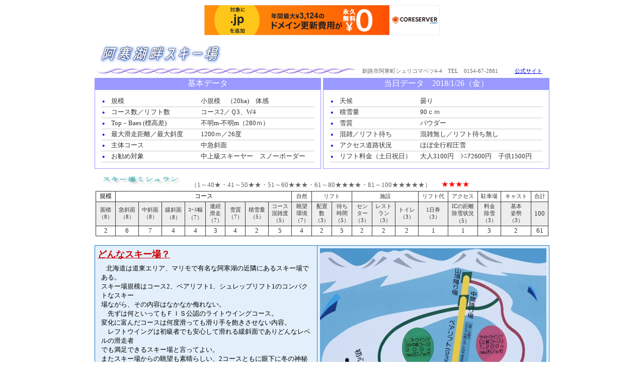

--- FILE ---
content_type: text/html
request_url: http://skimt.s93.xrea.com/dangan/2018/20180126akankohan/akankohan.html
body_size: 5266
content:
<!-- saved from url=(0022)http://internet.e-mail -->
<!DOCTYPE HTML PUBLIC "-//W3C//DTD HTML 4.01 Transitional//EN">
<HTML>
<HEAD>
<META name="GENERATOR" content="IBM WebSphere Studio Homepage Builder Version 12.0.4.0 for Windows">
<meta http-equiv="Content-Type" content="text/html; charset=Shift_JIS">
<meta http-equiv="Content-Style-Type" content="text/css">
<TITLE>阿寒湖畔スキー場</TITLE>
<link rel="stylesheet" href="table.css" type="text/css">
<link rel="stylesheet" type="text/css" href="table1.css" id="_HPB_TABLE_CSS_ID_">

<script type="text/javascript" charset="UTF-8" src="//cache1.value-domain.com/xrea_header.js" async="async"></script>
</head>
<BODY>

<CENTER>
<TABLE border="0" width="900">
  <TBODY>
    <TR>
      <TD width="499"><img src="logo111.gif" width="250" height="47" border="0" alt="阿寒湖畔スキー場"></TD>
      <TD valign="bottom" width="337"></TD>
    </TR>
    <TR>
      <TD><IMG src="line083.gif" width="512" height="12" border="0"></TD>
      <TD><FONT color="#666666"><SMALL><SMALL>釧路市阿寒町シュリコマベツ4-4</SMALL></SMALL></FONT><FONT color="#666666" size="-1"><SMALL>　TEL　</SMALL></FONT><FONT color="#666666" size="-1"><SMALL>0154-67-2881　　　<a href="https://akan-ski.com/">公式サイト</a></SMALL></FONT></TD>
    </TR>
  </TBODY>
</TABLE>
</CENTER>
<CENTER>
<TABLE border="0" width="900" height="137">
  <TBODY>
    <TR>
      <TD align="left" width="225" height="139">
      <TABLE border="0" width="450" cellpadding="1" cellspacing="0" bgcolor="#9999ff">
<TBODY>
<TR>
            <TD height="23" valign="middle" align="center"><FONT color="#ffffff">基本データ</FONT></TD>
          </TR>
<TR>
<TD>
            <TABLE border="0" bgcolor="#ffffff" cellpadding="10" width="100%">
<TBODY>
<TR>
                  <TD height="0" style="top : auto;">
                  <TABLE border="0" width="100%" cellspacing="0" cellpadding="2" id="_HPB_TABLE_6_B_080109232713" class="hpb-cnt-tb3">
                    <TBODY>
                      <TR>
                        <TD class="hpb-cnt-tb-cell5" width="192"><FONT size="-2" style="font-size : 67%;" color="#0000ff">●</FONT>　規模</TD>
                        <TD class="hpb-cnt-tb-cell5" width="224">小規模　（20ha)　体感</TD>
                      </TR>
                      <TR>
                        <TD class="hpb-cnt-tb-cell5"><FONT size="-2" style="font-size : 67%;" color="#0000ff">●</FONT>　コース数／リフト数</TD>
                        <TD class="hpb-cnt-tb-cell5">コース2／Ｑ3、W4</TD>
                      </TR>
                      <TR>
                        <TD class="hpb-cnt-tb-cell5"><FONT size="-2" style="font-size : 67%;" color="#0000ff">●</FONT>　Top－Baes (標高差)</TD>
                        <TD class="hpb-cnt-tb-cell5">不明m-不明m（280ｍ）</TD>
                      </TR>
                      <TR>
                        <TD class="hpb-cnt-tb-cell5"><FONT size="-2" style="font-size : 67%;" color="#0000ff">●</FONT>　最大滑走距離／最大斜度</TD>
                        <TD class="hpb-cnt-tb-cell5">1200ｍ／26度</TD>
                      </TR>
                      <TR>
                        <TD class="hpb-cnt-tb-cell5"><FONT size="-2" style="font-size : 67%;" color="#0000ff">●</FONT>　主体コース</TD>
                        <TD class="hpb-cnt-tb-cell5">中急斜面</TD>
                      </TR>
                      <TR>
                        <TD class="hpb-cnt-tb-cell5"><font size="-2" style="font-size : 67%;" color="#0000ff">●</font>　お勧め対象</TD>
                        <TD class="hpb-cnt-tb-cell5">中上級スキーヤー　スノーボーダー</TD>
                      </TR>
                    </TBODY>
                  </TABLE>
                  </TD>
                </TR>
</TBODY>
</TABLE>
            </TD>
</TBODY>
</TABLE>
      </TD>
      <TD width="224" align="right">
      <TABLE border="0" width="450" cellpadding="1" cellspacing="0" bgcolor="#9999ff">
<TBODY>
<TR>
            <TD height="23" valign="middle" align="center" style="background-position : center center;width : inherit;"><FONT color="#ffffff">当日データ　2018/1/26（金）</FONT></TD>
          </TR>
<TR>
            <TD align="right" style="top : auto;">
            <TABLE border="0" bgcolor="#ffffff" cellpadding="10" width="100%">
<TBODY>
<TR>
                  <TD height="0">
                  <TABLE border="0" width="100%" cellspacing="0" cellpadding="2" id="_HPB_TABLE_6_B_080109232741" class="hpb-cnt-tb3">
                    <TBODY>
                      <TR>
                        <td class="hpb-cnt-tb-cell5" width="174"><FONT size="-2" style="font-size : 67%;" color="#0000ff">●</FONT>　天候</td>
                        <td class="hpb-cnt-tb-cell5" width="242">曇り</td>
                      </TR>
                      <TR>
                        <td class="hpb-cnt-tb-cell5" width="174"><FONT size="-2" style="font-size : 67%;" color="#0000ff">●</FONT>　積雪量</td>
                        <td class="hpb-cnt-tb-cell5" width="242">90ｃｍ</td>
                      </TR>
                      <TR>
                        <td class="hpb-cnt-tb-cell5" width="174"><FONT size="-2" style="font-size : 67%;" color="#0000ff">●</FONT>　雪質</td>
                        <td class="hpb-cnt-tb-cell5" width="242">パウダー</td>
                      </TR>
                      <TR>
                        <td class="hpb-cnt-tb-cell5" width="174"><FONT size="-2" style="font-size : 67%;" color="#0000ff">●</FONT>　混雑／リフト待ち</td>
                        <td class="hpb-cnt-tb-cell5" width="242">混雑無し／リフト待ち無し</td>
                      </TR>
                      <TR>
                        <td class="hpb-cnt-tb-cell5" width="174"><FONT size="-2" style="font-size : 67%;" color="#0000ff">●</FONT>　アクセス道路状況</td>
                        <td class="hpb-cnt-tb-cell5" width="242">ほぼ全行程圧雪</td>
                      </TR>
                      <TR>
                        <td class="hpb-cnt-tb-cell5" width="174"><font size="-2" style="font-size : 67%;" color="#0000ff">●</font>　リフト料金（土日祝日）</td>
                        <td class="hpb-cnt-tb-cell5" width="242">大人3100円　ｼﾆｱ2600円　子供1500円</td>
                      </TR>
                    </TBODY>
                  </TABLE>
                  </TD>
                </TR>
</TBODY>
</TABLE>
            </TD>
          </TBODY>
</TABLE>
      </TD>
    </TR>
  </TBODY>
</TABLE>
</CENTER>
<CENTER>
<TABLE border="0" width="900">
  <TBODY>
    <TR>
      <TD height="22"><IMG src="logo1.gif" width="173" height="30" border="0" alt="スキー場ミシュラン " align="bottom"> <B><FONT color="#ffffff" style="font-size : xx-small;">ス</FONT></B><FONT color="#666666" size="-1">（1～40★・41～50★★・51～60★★★・61～80★★★★・81～100★★★★★）</FONT><FONT color="#000000"> 　</FONT><FONT color="#ff0000">★★★★</FONT></TD>
    </TR>
  </TBODY>
</TABLE>
</CENTER>
<CENTER><TABLE border="1" cellspacing="0" cellpadding="2" id="_HPB_TABLE_2_A_080110094035" class="hpb-cnt-tb1" width="900" style="background-color : blue;">
  <TBODY>
    <TR>
      <TD class="hpb-cnt-tb-cell2" align="center" bgcolor="#ffffff" style="font-size : 110%;color : blue;border-top-width : -1px;"><FONT color="#000000" size="-2" style="font-size : 67%;">規模</FONT></TD>
      <TD class="hpb-cnt-tb-cell2" colspan="8" align="center" bgcolor="#ffffff" style="font-size : 110%;color : blue;"><FONT size="-2" style="font-size : 67%;" color="#000000">コース</FONT></TD>
      <TD class="hpb-cnt-tb-cell2" align="center" bgcolor="#ffffff"><FONT size="-1" style="font-size : 85%;">自然</FONT></TD>
      <TD class="hpb-cnt-tb-cell2" colspan="2" align="center" bgcolor="#ffffff"><FONT size="-1" style="font-size : 85%;">リフト</FONT></TD>
      <TD class="hpb-cnt-tb-cell2" colspan="3" align="center" bgcolor="#ffffff"><FONT size="-1" style="font-size : 85%;">施設</FONT></TD>
      <TD class="hpb-cnt-tb-cell2" align="center" bgcolor="#ffffff"><FONT size="-1" style="font-size : 85%;">リフト代</FONT></TD>
      <TD class="hpb-cnt-tb-cell2" align="center" bgcolor="#ffffff"><FONT size="-1" style="font-size : 85%;">アクセス</FONT></TD>
      <TD class="hpb-cnt-tb-cell2" align="center" bgcolor="#ffffff"><FONT size="-1" style="font-size : 85%;">駐車場</FONT></TD>
      <TD class="hpb-cnt-tb-cell2" align="center" bgcolor="#ffffff"><FONT size="-1" style="font-size : 85%;">キャスト</FONT></TD>
      <TD class="hpb-cnt-tb-cell2" align="center" bgcolor="#ffffff"><FONT size="-1" style="font-size : 85%;">合計</FONT></TD>
    </TR>
    <TR>
      <TD class="hpb-cnt-tb-cell1" align="center" bgcolor="#ffffff"><FONT size="-2" style="font-size : 85%;">面積<BR>
      （8）</FONT></TD>
      <TD class="hpb-cnt-tb-cell1" align="center" bgcolor="#ffffff"><FONT size="-2" style="font-size : 85%;">急斜面</FONT><BR>
      <FONT size="-1" style="font-size : 83%;">（8）</FONT></TD>
      <TD class="hpb-cnt-tb-cell1" align="center" bgcolor="#ffffff"><FONT size="-1" style="font-size : 85%;">中斜面<BR>
      </FONT><FONT size="-1" style="font-size : 83%;">
      （8）</FONT></TD>
      <TD class="hpb-cnt-tb-cell1" align="center" bgcolor="#ffffff" style="font-size : 85%;"><FONT size="-1" style="font-size : 80%;">緩斜面<BR>
      </FONT><FONT size="-1" style="font-size : 83%;">
      （8）</FONT></TD>
      <TD class="hpb-cnt-tb-cell1" align="center" bgcolor="#ffffff" style="font-size : 85%;"><FONT size="-1" style="font-size : 83%;">ｺｰｽ幅<BR>
      （7）</FONT></TD>
      <TD class="hpb-cnt-tb-cell1" align="center" bgcolor="#ffffff"><FONT size="-1" style="font-size : 85%;">連続<BR>
      滑走<BR>
      </FONT><FONT size="-1" style="font-size : 83%;">（7）</FONT></TD>
      <TD class="hpb-cnt-tb-cell1" align="center" bgcolor="#ffffff"><FONT size="-1" style="font-size : 85%;">雪質<BR>
      </FONT><FONT size="-1" style="font-size : 83%;">（7）</FONT></TD>
      <TD class="hpb-cnt-tb-cell1" align="center" bgcolor="#ffffff"><FONT size="-1" style="font-size : 85%;">積雪量<BR>
      </FONT><FONT size="-1" style="font-size : 83%;">（5）</FONT></TD>
      <TD class="hpb-cnt-tb-cell1" align="center" bgcolor="#ffffff"><FONT size="-1" style="font-size : 85%;">コース<BR>
      混雑度<BR>
      </FONT><FONT size="-1" style="font-size : 83%;">（5）</FONT></TD>
      <TD class="hpb-cnt-tb-cell1" align="center" bgcolor="#ffffff"><FONT size="-1" style="font-size : 85%;">眺望<BR>
      環境<BR>
      </FONT><FONT size="-1" style="font-size : 83%;">（7）</FONT></TD>
      <TD class="hpb-cnt-tb-cell1" align="center" bgcolor="#ffffff"><FONT size="-1" style="font-size : 85%;">配置<BR>
      数<BR>
      </FONT><FONT size="-1" style="font-size : 83%;">（3）</FONT></TD>
      <TD class="hpb-cnt-tb-cell1" align="center" bgcolor="#ffffff"><FONT size="-1" style="font-size : 85%;">待ち<BR>
      時間<BR>
      </FONT><FONT size="-1" style="font-size : 83%;">（5）</FONT></TD>
      <TD class="hpb-cnt-tb-cell1" align="center" bgcolor="#ffffff"><FONT size="-1" style="font-size : 85%;">セン<BR>
      ター<BR>
      </FONT><FONT size="-1" style="font-size : 83%;">（3）</FONT></TD>
      <TD class="hpb-cnt-tb-cell1" align="center" bgcolor="#ffffff"><FONT size="-1" style="font-size : 85%;">レスト<BR>
      ラン<BR>
      </FONT><FONT size="-1" style="font-size : 83%;">（3）</FONT></TD>
      <TD class="hpb-cnt-tb-cell1" align="center" bgcolor="#ffffff"><FONT size="-1" style="font-size : 85%;">トイレ<BR>
      </FONT><FONT size="-1" style="font-size : 83%;">（3）</FONT></TD>
      <TD class="hpb-cnt-tb-cell1" align="center" bgcolor="#ffffff"><FONT size="-1" style="font-size : 85%;">1日券<BR>
      </FONT><FONT size="-1" style="font-size : 83%;">（3）</FONT></TD>
      <TD class="hpb-cnt-tb-cell1" align="center" bgcolor="#ffffff" style="font-size : 84%;"><FONT size="-1" style="font-size : 80%;">ICの距離<BR>
      除雪状況<BR>
      </FONT><FONT size="-1" style="font-size : 83%;">（5）</FONT></TD>
      <TD class="hpb-cnt-tb-cell1" align="center" bgcolor="#ffffff"><FONT size="-1" style="font-size : 85%;">料金<BR>
      除雪</FONT><BR>
      <FONT size="-1" style="font-size : 83%;">（3）</FONT></TD>
      <TD class="hpb-cnt-tb-cell1" align="center" bgcolor="#ffffff"><FONT size="-1" style="font-size : 85%;">基本<BR>
      姿勢</FONT><BR>
      <FONT size="-1" style="font-size : 83%;">（3）</FONT></TD>
      <TD class="hpb-cnt-tb-cell1" align="center" bgcolor="#ffffff"><FONT size="-1">100</FONT></TD>
    </TR>
    <TR>
      <TD class="hpb-cnt-tb-cell2" bgcolor="#ffffff" style="text-align : center;">2</TD>
      <TD class="hpb-cnt-tb-cell2" bgcolor="#ffffff" style="text-align : center;">6</TD>
      <TD class="hpb-cnt-tb-cell2" bgcolor="#ffffff" align="center">7</TD>
      <TD class="hpb-cnt-tb-cell2" bgcolor="#ffffff" align="center">4</TD>
      <TD class="hpb-cnt-tb-cell2" bgcolor="#ffffff" align="center">4</TD>
      <TD class="hpb-cnt-tb-cell2" bgcolor="#ffffff" align="center">3</TD>
      <TD class="hpb-cnt-tb-cell2" bgcolor="#ffffff" align="center">4</TD>
      <TD class="hpb-cnt-tb-cell2" bgcolor="#ffffff" align="center">2</TD>
      <TD class="hpb-cnt-tb-cell2" bgcolor="#ffffff" align="center">5</TD>
      <TD class="hpb-cnt-tb-cell2" bgcolor="#ffffff" align="center">4</TD>
      <TD class="hpb-cnt-tb-cell2" bgcolor="#ffffff" align="center">2</TD>
      <TD class="hpb-cnt-tb-cell2" bgcolor="#ffffff" align="center">5</TD>
      <TD class="hpb-cnt-tb-cell2" bgcolor="#ffffff" align="center">2</TD>
      <TD class="hpb-cnt-tb-cell2" bgcolor="#ffffff" align="center">2</TD>
      <TD class="hpb-cnt-tb-cell2" bgcolor="#ffffff" align="center">2</TD>
      <TD class="hpb-cnt-tb-cell2" bgcolor="#ffffff" align="center">1</TD>
      <TD class="hpb-cnt-tb-cell2" bgcolor="#ffffff" align="center">1</TD>
      <TD class="hpb-cnt-tb-cell2" bgcolor="#ffffff" align="center">3</TD>
      <TD class="hpb-cnt-tb-cell2" bgcolor="#ffffff" align="center">2</TD>
      <TD class="hpb-cnt-tb-cell2" bgcolor="#ffffff" align="center">61</TD>
    </TR>
  </TBODY>
</TABLE>
</CENTER>
<BR>
<CENTER>
<TABLE border="0" width="904" cellspacing="1" cellpadding="5" bgcolor="#1C79C6">
  <TBODY>
    <TR bgcolor="#E3F0FB">
      <TD valign="top" width="439" height="392"><FONT size="+1" color="#cc0000"><U><B>どんなスキー場？</B></U></FONT><BR>
      <TABLE cellpadding="5">
        <TBODY>
          <TR>
            <TD style="font-size : x-small;" valign="top" width="421" height="361">　<font size="-1">北海道は道東エリア、マリモで有名な阿寒湖の近隣にあるスキー場である。<br>
            スキー場規模はコース2、ペアリフト1、シュレップリフト1のコンパクトなスキー<br>
            場ながら、その内容はなかなか侮れない。<br>
            　先ずは何といってもＦＩＳ公認のライトウイングコース。<br>
            変化に富んだコースは何度滑っても滑り手を飽きさせない内容。<br>
            　レフトウイングは初級者でも安心して滑れる緩斜面でありどんなレベルの滑走者<br>
            でも満足できるスキー場と言ってよい。<br>
            またスキー場からの眺望も素晴らしい、2コースともに眼下に冬の神秘的な阿寒湖を望み、スキー場上部からは雄阿寒岳を見ることができる。<br>
            　あくまでロコスキー場ではあるがそのポテンシャルは計り知れない。<br>
            このスキー場で注意しなければならないのがＦＩＳ公認コースを持っているということ。<br>
            　そう、大会があった場合フリー滑走者は極端に肩身が狭くなってしまうので、来場前にはその確認をする必要があることを付け加えよう！</font></TD>
          </TR>
        </TBODY>
      </TABLE>
      </TD>
      <TD align="center" width="442" height="392"><img src="image1.jpg" width="450" height="394" border="0"></TD>
    </TR>
  </TBODY>
</TABLE>
</CENTER>

<P align="center"><IMG src="line050.gif" width="900" height="6" border="0"></P>
<CENTER>
<TABLE border="0" width="901" cellspacing="1" cellpadding="0" bgcolor="#1C79C6">
  <TBODY>
    <TR bgcolor="#E3F0FB">
      <TD rowspan="2" width="500" valign="middle" align="center"><img src="IMG_20931.jpg" border="0" width="500" height="375"></TD>
      <TD valign="middle" width="398" height="49">　<FONT color="#ff0000">ライトウイングコース<BR>
      　最大斜度26度　平均斜度16度　距離1200ｍ</FONT></TD>
    </TR>
    <TR bgcolor="#E3F0FB">
      <TD valign="middle" width="398" height="325">
      <TABLE cellpadding="5">
        <TBODY>
          <TR>
            <TD width="388" valign="top" height="293" style="font-size : x-small;"><font size="-1">FIS公認コースとなっているこのライトウイングは滑走距離1200ｍ<br>
            最大斜度26度のＧＳ向き。<br>
            上部は左右にネットが設置されていてやや圧迫感はあるものの決してコース幅が<br>
            狭いわけではなく上級者の高速滑走が十分に楽しめるコースである。<br>
            <br>
            緩急に富んだコースは一部片斜面も含みテクニカル。<br>
            筆者が滑っても非常に面白いと感じるコースであり、雪質の良さも手伝って何度<br>
            滑っても飽きがこない。<br>
            ここは本当に楽しいコースです！</font></TD>
          </TR>
        </TBODY>
      </TABLE>
      </TD>
    </TR>
  </TBODY>
</TABLE>
</CENTER>
<HR width="900">
<CENTER>
<TABLE border="0" width="901" cellspacing="1" cellpadding="0" bgcolor="#1C79C6">
  <TBODY>
    <TR bgcolor="#E3F0FB">
      <TD align="center" width="501" rowspan="2"><a href="https://youtu.be/doM7_Quw0ik"><img src="IMG_20741.jpg" border="0" width="500" height="375"></a></TD>
      <TD width="397" height="45">　<FONT color="#ff0000">ライトウイングコース<BR>
      　最大斜度26度　平均斜度16度　距離1200ｍ</FONT></TD>
    </TR>
    <TR bgcolor="#E3F0FB">
      <TD width="397" valign="middle" height="329">
      <TABLE cellpadding="5">
        <TBODY>
          <TR>
            <TD width="386" valign="top" height="301" style="font-size : x-small;"><font size="-1">ライトウイングコースからの眺望です。<br>
            氷結した阿寒湖を御覧のように望むことができます。<br>
            なかなかいい眺めなんですよ。<br>
            <br>
            また、左の画像は上部となりますがネットが少し圧迫感を与えていますよね。<br>
            <br>
            滑走者は非常に少なかったのですが、場合によってはレーサーがカッ飛ぶかもしれません。<br>
            <br>
            そのための転落防止用ネットかな？</font><br>
            <br>
            <font color="#ff0000" size="-1">※　動画は画像をクリック</font></TD>
          </TR>
        </TBODY>
      </TABLE>
      </TD>
    </TR>
  </TBODY>
</TABLE>
</CENTER>
<HR width="900">
<CENTER>
<TABLE border="0" width="901" cellspacing="1" cellpadding="0" bgcolor="#1C79C6">
  <TBODY>
    <TR bgcolor="#E3F0FB">
      <TD align="center" width="501" rowspan="2"><a href="https://youtu.be/VSWwnpCs_Us"><img src="IMG_20911.jpg" border="0" width="500" height="375"></a></TD>
      <TD width="397" valign="middle" height="45"><FONT color="#ff0000">　レフトウイングコース<BR>
      　最大斜度20度　平均斜度11度　距離900ｍ</FONT>　</TD>
    </TR>
    <TR bgcolor="#E3F0FB">
      <TD width="397" valign="middle" height="329">
      <TABLE cellpadding="5">
        <TBODY>
          <TR>
            <TD width="385" valign="top" height="294" style="font-size : x-small;margin-top : 5px;margin-left : 5px;margin-right : 5px;margin-bottom : 5px;"><font size="-1">ライトコース上部で枝分かれする初中級者向けのコースです。<br>
            上部急斜面を滑らなくてもいいように、ペアリフトには中間駅も設けられていて<br>
            このコースのみを滑ることもできる。<br>
            上部はややタイトな中斜面、それを抜けると一気にコース幅が広がりワイドな<br>
            緩斜面と変化する。<br>
            <br>
            初中級者にとってこのコースは非常に楽しめる内容ではないだろうか？<br>
            また、飛び系滑走者には下部にパークも設置されており多彩な遊びができる<br>
            コースでもあります。<br>
            <br>
            </font><font color="#ff0000" size="-1">※　動画は画像をクリック</font></TD>
          </TR>
        </TBODY>
      </TABLE>
      </TD>
    </TR>
  </TBODY>
</TABLE>
</CENTER>
<HR width="900">
<CENTER>
<TABLE border="0" width="901" cellspacing="1" cellpadding="0" bgcolor="#1C79C6">
  <TBODY>
    <TR bgcolor="#E3F0FB">
      <TD align="center" width="501" rowspan="2"><img src="IMG_20951.jpg" border="0" width="500" height="375"></TD>
      <TD width="397" valign="middle" height="45"><font color="#ff0000">　レフトウイングコース<br>
      　最大斜度20度　平均斜度11度　距離900ｍ</font>　</TD>
    </TR>
    <TR bgcolor="#E3F0FB">
      <TD width="397" valign="middle" height="329">
      <TABLE cellpadding="5">
        <TBODY>
          <TR>
            <TD width="383" valign="top" height="299" style="font-size : x-small;"><font size="-1">レフトウイングコース下部も眼下に阿寒湖を望む。<br>
            <br>
            ワイドはコース幅で初級者にも十分楽しめるゲレンデとなっています<br>
            。<br>
            また乗車はしませんでしたがこの部分のみシュレップリフトも架かっており緩斜面だけを滑るのなら専用回数券（11回1050円）を利用してお得にすべることもできます。<br>
            <br>
            また、お得といえばシーズン券や一日券を購入するとスキー場レストランが10％OFFになるという珍しいサービスも存在することを付け加えておこう！</font></TD>
          </TR>
        </TBODY>
      </TABLE>
      </TD>
    </TR>
  </TBODY>
</TABLE>
</CENTER>
<HR width="900">
<CENTER>
<TABLE border="0" width="904" cellspacing="1" cellpadding="0" bgcolor="#1C79C6">
  <TBODY>
    <TR bgcolor="#E3F0FB">
      <TD align="center" height="223" width="299"><img src="IMG_21001.jpg" border="0" width="300" height="225"></TD>
      <TD align="center" width="297"><img src="IMG_21021.jpg" border="0" width="300" height="225"></TD>
      <TD align="center" width="298"><img src="IMG_21011.jpg" border="0" width="300" height="225"></TD>
    </TR>
    <TR bgcolor="#E3F0FB">
      <TD height="95" valign="top">
      <TABLE cellpadding="5">
        <TBODY>
          <TR>
            <TD width="287" height="86" valign="top" style="font-size : x-small;"><font size="-1">こちらがレフトハウスの内部です。<br>
            ウッディーな雰囲気で落ち着けますよ～<br>
            首都圏のスキー場と違って席の空き具合を気にしながら食事をするなんて皆無！これ本当にありがたいです！</font></TD>
          </TR>
        </TBODY>
      </TABLE>
      </TD>
      <TD valign="top">
      <TABLE cellpadding="5">
        <TBODY>
          <TR>
            <TD width="285" height="84" valign="top" style="font-size : x-small;"><font size="-1">レストランメニューです。<br>
            ラーメン系はメニューが充実。お値段はロコとしてはやや御高め？？？<br>
            でもおいしそうですね～</font></TD>
          </TR>
        </TBODY>
      </TABLE>
      </TD>
      <TD valign="top">
      <TABLE cellpadding="5">
        <TBODY>
          <TR>
            <TD valign="top" width="289" height="85" style="font-size : x-small;"><font size="-1">その他のメニューも充実しています。<br>
            大体どのメニューも800円～1000円程度の価格となっています。地場の特産品を使ったメニューはありません。<br>
            まぁ～殆どが地元の人しか利用しないから特別メニューも必要ないかな？</font></TD>
          </TR>
        </TBODY>
      </TABLE>
      </TD>
    </TR>
  </TBODY>
</TABLE>
</CENTER>
<HR width="900">
<CENTER>
<TABLE border="0" width="901" cellspacing="1" cellpadding="0" bgcolor="#1C79C6">
  <TBODY>
    <TR bgcolor="#E3F0FB">
      <TD align="center" width="501" rowspan="2"><img src="IMG_20521.jpg" border="0" width="500" height="375"></TD>
      <TD width="397" valign="middle" height="45"><font color="#ff0000">　センターハウス</font></TD>
    </TR>
    <TR bgcolor="#E3F0FB">
      <TD width="397" valign="middle" height="329">
      <TABLE cellpadding="5">
        <TBODY>
          <TR>
            <TD width="382" valign="top" height="300" style="font-size : x-small;"><font size="-1">こちらがセンターハウス（ネイチャーハウス）<br>
            です。<br>
            ロコスキー場にしては立派な建物ですね。<br>
            チケセン、食堂、売店など一通りの施設は完備されています。<br>
            北海道でよくある事ですが、父兄が悪天候時に待機する場所としては最適です。</font></TD>
          </TR>
        </TBODY>
      </TABLE>
      </TD>
    </TR>
  </TBODY>
</TABLE>
</CENTER>
<HR width="900">
<CENTER>
<TABLE border="0" width="901" cellspacing="1" cellpadding="0" bgcolor="#1C79C6">
  <TBODY>
    <TR bgcolor="#E3F0FB">
      <TD align="center" width="501" rowspan="2"><img src="IMG_21031.jpg" border="0" width="500" height="375"></TD>
      <TD width="397" valign="middle" height="45"><FONT color="#ff0000">　レフトウイング下部のパーク</FONT></TD>
    </TR>
    <TR bgcolor="#E3F0FB">
      <TD width="397" valign="middle" height="329">
      <TABLE cellpadding="5">
        <TBODY>
          <TR>
            <TD width="382" valign="top" height="300" style="font-size : x-small;"><font size="-1">ちょっとギャラリーは少ないですがパークは独り占めできそうです。<br>
            <br>
            設置アイテムは、ストレートレール、角レール、ドラム缶、４mキッカー、６mキッカー、３mキッカー、BOX、FAT BOX、レインボーレールとのこと。<br>
            <br>
            ここで腕を磨いて他で披露！って利用もありかな？<br>
            <br>
            スーパーコソ連スキー場ですね！！</font></TD>
          </TR>
        </TBODY>
      </TABLE>
      </TD>
    </TR>
  </TBODY>
</TABLE>
</CENTER>
<HR width="900">
<CENTER>
<TABLE border="0" width="900" cellspacing="1" cellpadding="0" bgcolor="#1C79C6">
  <TBODY>
    <TR bgcolor="#E3F0FB">
      <TD valign="middle" height="240" align="center" width="320"><img src="image11.jpg" width="320" height="240" border="0"></TD>
      <TD valign="top" width="247" align="center"><IMG src="tyuusyajyoulogo.gif" width="161" height="45" border="0" alt="駐車場・その他 ">
      <TABLE cellpadding="5">
        <TBODY>
          <TR>
            <TD valign="top" style="font-size : x-small;" height="163" width="276"><font size="-1">駐車場の画像を取り忘れました。オフィシャルサイトからお借りしています。<br>
            駐車場はセンターハウスの裏手にあり、ゲレンデまではほぼ平坦であり利用しやすいです。<br>
            当然、料金は無料ですね。</font></TD>
          </TR>
        </TBODY>
      </TABLE>
      </TD>
      <TD valign="middle" width="320" align="center"><a href="https://www.google.co.jp/maps/@43.4303168,144.1043477,12.5z?hl=ja"><img src="image12.jpg" width="320" height="240" border="0"></a></TD>
    </TR>
  </TBODY>
</TABLE>
</CENTER>
</BODY>
</HTML>

--- FILE ---
content_type: text/css
request_url: http://skimt.s93.xrea.com/dangan/2018/20180126akankohan/table.css
body_size: 329
content:
/*------------ table style set ------------*/
.hpb-cnt-tb1{
  background-color: #333333;
  border-top-width: 1px;
  border-right-width: 0px;
  border-bottom-width: 0px;
  border-left-width: 1px;
  border-top-style: solid;
  border-right-style: solid;
  border-bottom-style: solid;
  border-left-style: solid;
  border-top-color: #333333;
  border-right-color: #333333;
  border-bottom-color: #333333;
  border-left-color: #333333;
}
.hpb-cnt-tb2{
  background-color: #333333;
  border: 1px solid #333333;
}
.hpb-cnt-tb3{
  background-color: #333333;
  border: 0px solid #333333;
}
.hpb-cnt-tb-th1 {
  background-color: #BBBBBB;
  font-size: 80%;
  color: #333333;
  border-top-width: 0px;
  border-right-width: 1px;
  border-bottom-width: 1px;
  border-left-width: 0px;
  border-top-style: solid;
  border-right-style: solid;
  border-bottom-style: solid;
  border-left-style: solid;
  border-top-color: #333333;
  border-right-color: #333333;
  border-bottom-color: #333333;
  border-left-color: #333333;
}
.hpb-cnt-tb-th2 {
  background-color: #CCCCCC;
  font-size: 80%;
  color: #333333;
  border: 0px solid #333333;
}
.hpb-cnt-tb-cell1 {
  background-color: #EEEEEE;
  font-size: 80%;
  color: #333333;
  border-top-width: 0px;
  border-right-width: 1px;
  border-bottom-width: 1px;
  border-left-width: 0px;
  border-top-style: solid;
  border-right-style: solid;
  border-bottom-style: solid;
  border-left-style: solid;
  border-top-color: #333333;
  border-right-color: #333333;
  border-bottom-color: #333333;
  border-left-color: #333333;
}
.hpb-cnt-tb-cell2 {
  background-color: #FFFFFF;
  font-size: 80%;
  color: #333333;
  border-top-width: 0px;
  border-right-width: 1px;
  border-bottom-width: 1px;
  border-left-width: 0px;
  border-top-style: solid;
  border-right-style: solid;
  border-bottom-style: solid;
  border-left-style: solid;
  border-top-color: #333333;
  border-right-color: #333333;
  border-bottom-color: #333333;
  border-left-color: #333333;
}
.hpb-cnt-tb-cell3 {
  background-color: #EEEEEE;
  font-size: 80%;
  color: #333333;
  border: 0px solid #333333;
}
.hpb-cnt-tb-cell4 {
  background-color: #FFFFFF;
  font-size: 80%;
  color: #333333;
  border: 0px solid #333333;
}
.hpb-cnt-tb-cell5 {
  background-color: #FFFFFF;
  font-size: 80%;
  color: #333333;
  border-top-width: 0px;
  border-right-width: 0px;
  border-bottom-width: 1px;
  border-left-width: 0px;
  border-top-style: solid;
  border-right-style: solid;
  border-bottom-style: solid;
  border-left-style: solid;
  border-top-color: #CCCCCC;
  border-right-color: #CCCCCC;
  border-bottom-color: #CCCCCC;
  border-left-color: #CCCCCC;
}
DIV{
  font-weight : lighter;
}
